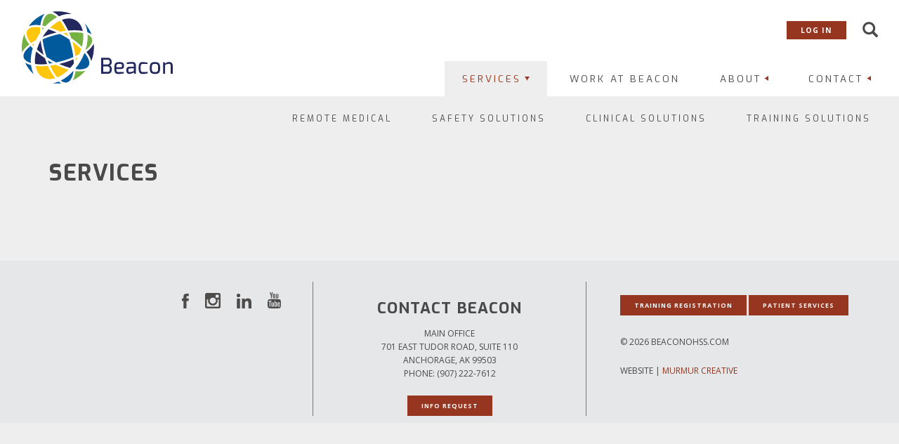

--- FILE ---
content_type: text/html; charset=UTF-8
request_url: https://www.beaconohss.com/services/
body_size: 4085
content:

<!doctype html>
<html class="no-js" lang="en-US" prefix="og: http://ogp.me/ns#">
  <head>
  <meta charset="utf-8">
  <meta http-equiv="x-ua-compatible" content="ie=edge">
  <meta name="viewport" content="width=device-width, initial-scale=1">
  <title>Services - Beacon OHSS</title>
<link href="https://fonts.googleapis.com/css?family=Open+Sans:400,700,400italic,700italic|Exo:400,700" rel="stylesheet" type="text/css" />

<!-- This site is optimized with the Yoast SEO plugin v4.1 - https://yoast.com/wordpress/plugins/seo/ -->
<meta name="description" content="Explore Beacon OHSS services. Learn more."/>
<meta name="robots" content="noodp"/>
<link rel="canonical" href="https://www.beaconohss.com/services/" />
<link rel="publisher" href="https://plus.google.com/111498525838264687593/"/>
<meta property="og:locale" content="en_US" />
<meta property="og:type" content="article" />
<meta property="og:title" content="Services - Beacon OHSS" />
<meta property="og:description" content="Explore Beacon OHSS services. Learn more." />
<meta property="og:url" content="https://www.beaconohss.com/services/" />
<meta property="og:site_name" content="Beacon OHSS" />
<meta name="twitter:card" content="summary" />
<meta name="twitter:description" content="Explore Beacon OHSS services. Learn more." />
<meta name="twitter:title" content="Services - Beacon OHSS" />
<meta name="twitter:site" content="@beaconohssinc" />
<meta name="twitter:creator" content="@beaconohssinc" />
<!-- / Yoast SEO plugin. -->

<link rel='dns-prefetch' href='//ws.sharethis.com' />
<link rel='dns-prefetch' href='//maxcdn.bootstrapcdn.com' />
<link rel="stylesheet" href="/app/plugins/custom-facebook-feed/css/cff-style.css?ver=2.7">
<link rel="stylesheet" href="https://maxcdn.bootstrapcdn.com/font-awesome/4.7.0/css/font-awesome.min.css?ver=4.7.2">
<link rel="stylesheet" href="/app/plugins/instagram-feed/css/sb-instagram.min.css?ver=1.4.8">
<link rel="stylesheet" href="https://maxcdn.bootstrapcdn.com/font-awesome/4.6.3/css/font-awesome.min.css?ver=4.6.3">
<link rel="stylesheet" href="/app/plugins/woocommerce/assets/css/woocommerce-layout.css?ver=2.5.5">
<link rel="stylesheet" href="/app/plugins/woocommerce/assets/css/woocommerce-smallscreen.css?ver=2.5.5" media="only screen and (max-width: 768px)">
<link rel="stylesheet" href="/app/plugins/woocommerce/assets/css/woocommerce.css?ver=2.5.5">
<link rel="stylesheet" href="/app/themes/beacon/dist/styles/main-adb3846da1.css">
<script src="https://code.jquery.com/jquery-1.12.4.min.js"></script>
<script>(window.jQuery && jQuery.noConflict()) || document.write('<script src="/wp/wp-includes/js/jquery/jquery.js"><\/script>')</script>
<script id='st_insights_js' src="https://ws.sharethis.com/button/st_insights.js?publisher=eba0f3ba-f9ab-408c-bc68-c28af5afe749&#038;product=feather"></script>
<script type='text/javascript'>
/* <![CDATA[ */
var js_object = {"debug":"","templateUri":"https:\/\/www.beaconohss.com\/app\/themes\/beacon","pageSlug":"services","ajaxurl":"https:\/\/www.beaconohss.com\/wp\/wp-admin\/admin-ajax.php","security":"e0c9de7c02"};
/* ]]> */
</script>
<script src="/app/themes/beacon/dist/scripts/main-dc63c3f78b.js"></script>

<style type="text/css"></style>

<style type="text/css">
.synved-social-resolution-single {
display: inline-block;
}
.synved-social-resolution-normal {
display: inline-block;
}
.synved-social-resolution-hidef {
display: none;
}

@media only screen and (min--moz-device-pixel-ratio: 2),
only screen and (-o-min-device-pixel-ratio: 2/1),
only screen and (-webkit-min-device-pixel-ratio: 2),
only screen and (min-device-pixel-ratio: 2),
only screen and (min-resolution: 2dppx),
only screen and (min-resolution: 192dpi) {
	.synved-social-resolution-normal {
	display: none;
	}
	.synved-social-resolution-hidef {
	display: inline-block;
	}
}
</style>

<!-- BEGIN GADWP v4.9.6 Universal Tracking - https://deconf.com/google-analytics-dashboard-wordpress/ -->
<script>
  (function(i,s,o,g,r,a,m){i['GoogleAnalyticsObject']=r;i[r]=i[r]||function(){
  (i[r].q=i[r].q||[]).push(arguments)},i[r].l=1*new Date();a=s.createElement(o),
  m=s.getElementsByTagName(o)[0];a.async=1;a.src=g;m.parentNode.insertBefore(a,m)
  })(window,document,'script','https://www.google-analytics.com/analytics.js','ga');
  ga('create', 'UA-69105507-1', 'auto');
  ga('require', 'displayfeatures');
  ga('send', 'pageview');
</script>

<!-- END GADWP Universal Tracking -->


  <!-- Google tag (gtag.js) -->
  <script async src="https://www.googletagmanager.com/gtag/js?id=AW-11381587798"></script>
  <script>
    window.dataLayer = window.dataLayer || [];
    function gtag(){dataLayer.push(arguments);}
    gtag('js', new Date());

    gtag('config', 'AW-11381587798');
  </script>

  <script async src="https://www.googletagmanager.com/gtag/js?id=G-2TMQ83VWJ6"></script>
  <script>
    window.dataLayer = window.dataLayer || [];
    function gtag(){dataLayer.push(arguments);}
    gtag('js', new Date());

    gtag('config', 'G-2TMQ83VWJ6');
  </script>

  <script>(function(w,d,t,r,u){var f,n,i;w[u]=w[u]||[],f=function(){var o={ti:"187088678", enableAutoSpaTracking: true};o.q=w[u],w[u]=new UET(o),w[u].push("pageLoad")},n=d.createElement(t),n.src=r,n.async=1,n.onload=n.onreadystatechange=function(){var s=this.readyState;s&&s!=="loaded"&&s!=="complete"||(f(),n.onload=n.onreadystatechange=null)},i=d.getElementsByTagName(t)[0],i.parentNode.insertBefore(n,i)})(window,document,"script","//bat.bing.com/bat.js","uetq");</script>

</head>
  <body class="page page-id-5 page-parent services">
    <!--[if lt IE 9]>
      <div class="alert alert-warning">
        You are using an <strong>outdated</strong> browser. Please <a href="http://browsehappy.com/">upgrade your browser</a> to improve your experience.      </div>
    <![endif]-->
    <header class="banner" role="banner">
  <div class="container">

    <div itemscope itemtype="https://schema.org/Organization" class="brand">
      <a itemprop="url" href="https://www.beaconohss.com/" title="Beacon Occupational Health &amp; Safety Services">
        <img itemprop="logo" src="https://www.beaconohss.com/app/themes/beacon/dist/images/occupational-health-logo.svg" onerror="this.src='https://www.beaconohss.com/app/themes/beacon/dist/images/occupational-health-logo.png'" alt="Beacon Occupational Health &amp; Safety Services Logo" width="136" height="65" />
      </a>
    </div>

    <button class="menu-toggle"><span class="lines"></span></button>

    <nav role="navigation" id="primary-navigation">
      <ul id="menu-main-menu" class="nav"><li class="active menu-item menu-item-has-children menu-services"><a href="https://www.beaconohss.com/services/">Services</a>
<ul class="sub-menu">
	<li class="menu-item menu-remote-medical"><a href="https://www.beaconohss.com/services/remote-medical/">Remote Medical</a></li>
	<li class="menu-item menu-safety-solutions"><a href="https://www.beaconohss.com/services/safety/">Safety Solutions</a></li>
	<li class="menu-item menu-clinical-solutions"><a href="https://www.beaconohss.com/services/clinical/">Clinical Solutions</a></li>
	<li class="menu-item menu-training-solutions"><a href="https://www.beaconohss.com/services/training/">Training Solutions</a></li>
</ul>
</li>
<li class="menu-item menu-work-at-beacon"><a href="https://www.beaconohss.com/work-at-beacon-2/">Work at Beacon</a></li>
<li class="menu-item menu-item-has-children menu-about"><a href="https://www.beaconohss.com/about/">About</a>
<ul class="sub-menu">
	<li class="menu-item menu-your-single-source-provider"><a href="https://www.beaconohss.com/about/your-single-source-provider/">Your Single-Source Provider</a></li>
	<li class="menu-item menu-our-values"><a href="https://www.beaconohss.com/about/our-values/">Our Values</a></li>
</ul>
</li>
<li class="menu-item menu-item-has-children menu-contact"><a href="https://www.beaconohss.com/contact/">Contact</a>
<ul class="sub-menu">
	<li class="menu-item menu-contact"><a href="https://www.beaconohss.com/contact/">Contact</a></li>
	<li class="menu-item menu-locations"><a href="/locations/">Locations</a></li>
</ul>
</li>
</ul>
      <div class="header-contact">

        <form role="search" method="get" class="searchbox search-form form-inline" action="https://www.beaconohss.com/">
  <label class="sr-only">Search for:</label>
  <input type="search" value="" name="s" class="searchbox-input search-field form-control" placeholder="Search Beacon OHSS" onkeyup="buttonUp();" required>
  <button type="submit" class="searchbox-submit glyphicon glyphicon-search">Search</button>
  <span class="searchbox-icon glyphicon glyphicon-search" aria-hidden="true"></span>
</form>

                  <a href="https://www.beaconohss.com/account/" class="btn btn-primary btn-sml">Log In</a>
        
        
        
      </div>

    </nav>
  </div>
</header>
    <div id="main" class="wrap container-fluid main-container" role="document">
      <div class="content row">

        

  <div class="kicker-space"></div>



  
<div class="wrap container ">

  <div class="content row">

    <main class="main align-" role="main">
              

  <div class="page-header">
    <h1>Services</h1>
  </div>



                  
            
    </main><!-- /.main -->

    
  </div>
</div>


      </div><!-- /.content -->
    </div><!-- /.wrap -->
    <footer class="content-info colophon" role="contentinfo">
  <div class="container">
    <div class="row">
      <div class="col-md-4">
                <ul class="social-block list-unstyled">
          <li><a href="https://www.facebook.com/BeaconOHSS" target="_blank" class="social-facebook">Facebook</a></li>
          <li><a href="https://instagram.com/beacon_ohss/" target="_blank" class="social-instagram">Instagram</a></li>
          <li><a href="https://www.linkedin.com/company/beacon-occupational-health-and-safety-services" target="_blank" class="social-linkedin">Linkedin</a></li>
          <li><a href="https://www.youtube.com/channel/UCjvOi-L4tNraCBNR8v2oaAg" target="_blank" class="social-youtube">Youtube</a></li>
        </ul>
      </div>

      <div class="col-md-4 contact-info content-center">
        <h2>Contact Beacon</h2>
        <p>Main Office
        <br>701 East Tudor Road, Suite 110<br />
Anchorage, AK 99503        <br>Phone: (907) 222-7612</p>
        <a href="/contact" class="btn btn-default btn-primary btn-blocky">Info Request</a>
      </div>

      <div class="col-md-4">
        <p>
                    <br>

          <a href="/training-courses/" class="btn btn-default btn-blocky btn-grouped btn-primary">Training Registration</a>
          <br class="variable">
          <a href="/patient-services/" class="btn btn-default btn-blocky btn-grouped btn-primary">Patient Services</a>
        </p>
        <p>&copy; 2026 Beaconohss.com</p>
        <p>Website | <a href="https://murmurcreative.com" rel="nofollow" target="_blank">Murmur Creative</a></p>
      </div>
    </div>
  </div>
</footer>
<!-- Custom Facebook Feed JS -->
<script type="text/javascript">
var cfflinkhashtags = "true";
</script>
<script src="/app/plugins/custom-facebook-feed/js/cff-scripts.js?ver=2.7"></script>
<script type='text/javascript'>
/* <![CDATA[ */
var sb_instagram_js_options = {"sb_instagram_at":"2186592316.3a81a9f.595fa61aaf4841afa2076b0bea61d7a2"};
/* ]]> */
</script>
<script src="/app/plugins/instagram-feed/js/sb-instagram.min.js?ver=1.4.8"></script>
<script src="/app/plugins/woocommerce/assets/js/jquery-blockui/jquery.blockUI.min.js?ver=2.70"></script>
<script type='text/javascript'>
/* <![CDATA[ */
var woocommerce_params = {"ajax_url":"\/wp\/wp-admin\/admin-ajax.php","wc_ajax_url":"\/services\/?wc-ajax=%%endpoint%%"};
/* ]]> */
</script>
<script src="/app/plugins/woocommerce/assets/js/frontend/woocommerce.min.js?ver=2.5.5"></script>
<script src="/app/plugins/woocommerce/assets/js/jquery-cookie/jquery.cookie.min.js?ver=1.4.1"></script>
<script type='text/javascript'>
/* <![CDATA[ */
var wc_cart_fragments_params = {"ajax_url":"\/wp\/wp-admin\/admin-ajax.php","wc_ajax_url":"\/services\/?wc-ajax=%%endpoint%%","fragment_name":"wc_fragments"};
/* ]]> */
</script>
<script src="/app/plugins/woocommerce/assets/js/frontend/cart-fragments.min.js?ver=2.5.5"></script>
<script src="/app/themes/beacon/dist/scripts/modernizr-2cd3c0e884.js"></script>
  </body>
</html>


--- FILE ---
content_type: text/plain
request_url: https://www.google-analytics.com/j/collect?v=1&_v=j102&a=1528038895&t=pageview&_s=1&dl=https%3A%2F%2Fwww.beaconohss.com%2Fservices%2F&ul=en-us%40posix&dt=Services%20-%20Beacon%20OHSS&sr=1280x720&vp=1280x720&_u=IGBAgEABAAAAACAAI~&jid=1675519742&gjid=206137961&cid=1410667409.1768934754&tid=UA-69105507-1&_gid=2025932096.1768934754&_slc=1&z=229156495
body_size: -451
content:
2,cG-PZB9QB09RH

--- FILE ---
content_type: image/svg+xml
request_url: https://www.beaconohss.com/app/themes/beacon/dist/images/social-instagram.svg
body_size: 459
content:
<svg version="1.1" id="Layer_1" xmlns="http://www.w3.org/2000/svg" x="0" y="0" viewBox="0 0 21.591 21.589" xml:space="preserve"><path id="XMLID_2102_" fill="#4E4B4B" d="M2.772 0H18.82a2.78 2.78 0 0 1 2.771 2.771v16.048a2.778 2.778 0 0 1-2.771 2.77H2.772A2.778 2.778 0 0 1 0 18.819V2.772A2.78 2.78 0 0 1 2.772 0zm12.957 2.398a.975.975 0 0 0-.972.973v2.326c0 .535.437.973.972.973h2.44a.975.975 0 0 0 .972-.973V3.371a.976.976 0 0 0-.972-.973h-2.44zM19.15 9.13h-1.9c.18.588.277 1.209.277 1.854 0 3.59-3.005 6.502-6.712 6.502-3.706 0-6.711-2.912-6.711-6.502 0-.645.098-1.265.278-1.854H2.4v9.121a.86.86 0 0 0 .857.857h15.035a.857.857 0 0 0 .857-.857V9.13zm-8.334-2.583c-2.394 0-4.336 1.88-4.336 4.202 0 2.319 1.942 4.201 4.336 4.201 2.395 0 4.337-1.882 4.337-4.201 0-2.322-1.942-4.202-4.337-4.202z"/></svg>

--- FILE ---
content_type: image/svg+xml
request_url: https://www.beaconohss.com/app/themes/beacon/dist/images/social-youtube.svg
body_size: 1208
content:
<svg version="1.1" id="Layer_1" xmlns="http://www.w3.org/2000/svg" x="0" y="0" viewBox="0 0 18.65 22.563" xml:space="preserve"><g fill="#4E4B4B"><path d="M7.372 0H6.095l-.861 3.312L4.337 0h-1.33c.266.781.544 1.567.81 2.35.405 1.176.658 2.063.772 2.669v3.416h1.263V5.018L7.372 0zm3.376 6.399V4.198c0-.672-.115-1.162-.354-1.481-.316-.429-.758-.644-1.329-.644-.567 0-1.011.215-1.326.644-.242.318-.356.809-.356 1.481V6.4c0 .668.114 1.163.357 1.479.315.428.759.644 1.326.644.571 0 1.013-.215 1.329-.644.238-.316.353-.811.353-1.48zm-1.139.215c0 .582-.176.872-.543.872-.368 0-.544-.291-.544-.872V3.97c0-.582.176-.871.544-.871.367 0 .543.289.543.871v2.644zm5.351 1.821V2.149h-1.139v4.804c-.253.357-.492.533-.72.533-.153 0-.242-.09-.267-.267-.014-.037-.014-.176-.014-.443V2.149h-1.135v4.97c0 .443.039.745.101.934.113.319.366.468.733.468.415 0 .848-.253 1.301-.773v.686h1.14zM11.389 14.817c-.185 0-.374.089-.562.274v3.792c.188.188.377.276.562.276.325 0 .49-.276.49-.838v-2.655c.001-.561-.165-.849-.49-.849zM15.572 14.817c-.377 0-.565.288-.565.863v.575h1.127v-.575c-.001-.575-.19-.863-.562-.863z"/><path d="M18.327 11.654c-.227-.991-1.039-1.723-2.015-1.832-2.313-.259-4.654-.259-6.984-.259s-4.671 0-6.984.259c-.977.109-1.788.841-2.015 1.832C.003 13.068 0 14.608 0 16.063c0 1.454 0 2.997.325 4.409.227.991 1.039 1.723 2.015 1.832 2.313.258 4.653.259 6.984.258 2.33.001 4.671 0 6.984-.258.977-.11 1.788-.841 2.016-1.832.326-1.412.327-2.955.327-4.409-.001-1.455 0-2.995-.324-4.409zM5.32 12.926H3.969v7.172H2.715v-7.172H1.389V11.75h3.93v1.176zm3.405 7.172H7.597v-.678c-.447.514-.873.764-1.288.764-.363 0-.614-.147-.726-.463-.062-.189-.1-.485-.1-.925v-4.919H6.61v4.58c0 .263 0 .402.01.438.027.175.113.263.264.263.226 0 .463-.175.713-.527v-4.754h1.128v6.221zm4.281-1.866c0 .575-.038.989-.114 1.253-.15.463-.452.699-.901.699-.401 0-.788-.223-1.164-.689v.603H9.701V11.75h1.127v2.726c.365-.447.751-.674 1.164-.674.449 0 .751.236.901.702.075.25.114.662.114 1.251v2.477zm4.255-1.038h-2.254v1.102c0 .576.189.863.575.863.277 0 .439-.151.504-.452.01-.062.024-.31.024-.763h1.151v.164c0 .362-.014.613-.025.727a1.605 1.605 0 0 1-.263.675c-.312.451-.775.675-1.363.675-.591 0-1.039-.213-1.365-.638-.239-.31-.362-.802-.362-1.462v-2.179c0-.665.108-1.152.348-1.466.325-.426.775-.638 1.35-.638.565 0 1.014.211 1.329.638.236.314.35.801.35 1.466v1.288z"/></g></svg>

--- FILE ---
content_type: image/svg+xml
request_url: https://www.beaconohss.com/app/themes/beacon/dist/images/occupational-health-logo.svg
body_size: 3844
content:
<svg version="1.1" id="Layer_1" xmlns="http://www.w3.org/2000/svg" x="0" y="0" viewBox="0 0 215.158 102.814" xml:space="preserve"><g id="XMLID_985_"><g id="XMLID_1068_"><path id="XMLID_1069_" fill="#005A9C" d="M12.901 73.491c-5.558-1.577-9.243-4.228-10.219-7.869-1.316-4.912 2.538-10.729 9.889-16.248a74.49 74.49 0 0 0 2.986 3.311c-2.14 7.233-3.016 14.328-2.656 20.806z"/></g><g id="XMLID_1065_"><path id="XMLID_1067_" fill="#005A9C" d="M89.922 59.551c5.609 7.188 7.79 13.76 5.261 18.141-2.527 4.376-9.297 5.775-18.312 4.52.035-.422.067-.848.095-1.278a80.572 80.572 0 0 0 6.848-10.046 80.724 80.724 0 0 0 5.175-10.698c.314-.212.626-.425.933-.639z"/></g><g id="XMLID_1063_"><path id="XMLID_1064_" fill="#75B143" d="M28.93 26.711c.026-1.194.079-2.356.16-3.482.748.144 1.509.304 2.282.48a76.053 76.053 0 0 0-2.442 3.002z"/></g><g id="XMLID_1061_"><path id="XMLID_1062_" fill="#75B143" d="M29.369 20.324c1.109-9.089 4.217-15.309 9.118-16.622 3.575-.958 7.63.823 11.7 4.698-5.764 2.982-11.435 7.328-16.588 12.824a74.15 74.15 0 0 0-4.23-.9z"/></g><g id="XMLID_1041_"><g id="XMLID_1042_"><g id="XMLID_1043_" fill="#23285E"><path id="XMLID_1057_" d="M113.079 66.112h9c4.619 0 6.091 3.232 6.091 5.997 0 2.261-.723 4.412-2.951 5.026 1.524.323 3.142 2.026 3.142 5.418 0 3.485-1.436 6.483-6.258 6.483h-9.024V66.112zm8.93 9.582c2.137 0 3.299-1.173 3.299-3.487 0-2.789-1.812-3.355-3.299-3.355h-6.022v6.843h6.022zm.046 10.601c1.456 0 3.424-.468 3.424-3.843 0-2.143-1.005-4.065-3.424-4.065h-6.069v7.907h6.069z"/><path id="XMLID_1054_" d="M139.134 72.281c4.159 0 6.545.423 6.545 5.935 0 2.562-1.378 3.915-4.384 3.915h-6.545c0 3.666.833 4.42 3.257 4.42 2.787 0 5.011.027 7.359-.318v2.082c-2.485.763-5.418.877-8.017.877-4.228 0-5.48-2.148-5.48-8.549 0-7.347 2.092-8.362 7.265-8.362zm1.851 7.328c1.251 0 1.813-.487 1.813-1.454 0-2.964-.537-3.274-3.572-3.274-3.205 0-4.486.06-4.477 4.729h6.236z"/><path id="XMLID_1051_" d="M148.957 83.193c0-2.482 1.495-4.273 4.358-4.273 0 0 6.389.031 6.389 0 0 0 .031-1.785 0-1.817 0-1.873-.955-2.427-2.474-2.427-2.034 0-5.153.185-7.735.371v-1.968c2.214-.687 4.865-.96 7.965-.987 2.867-.027 5.125 1.336 5.125 4.964v11.979h-2.197l-.684-1.957c-.096.099-3.67 2.159-6.436 2.145-2.535-.023-4.31-1.688-4.31-4.213v-1.817zm4.648 3.384c2.322 0 6.097-1.513 6.097-1.513v-4.088l-6.154.449c-1.295.12-1.711 1.015-1.711 1.942v1.359c.001 1.47.774 1.851 1.768 1.851z"/><path id="XMLID_1049_" d="M171.926 72.25c1.628 0 4.939.323 7.281.861v1.973s-3.982-.188-6.769-.188c-1.917 0-3.111.284-3.111 5.925 0 4.646.857 5.725 3.111 5.725 2.881 0 6.988-.33 6.988-.33v2.026c-2.508.861-4.901.919-7.5.951-3.1 0-5.48-1.307-5.48-8.487-.001-7.154 2.285-8.456 5.48-8.456z"/><path id="XMLID_1046_" d="M189.754 72.25c5.639 0 7.398 2.098 7.398 8.706 0 6.169-1.737 8.236-7.398 8.236-5.643 0-7.398-2.286-7.398-8.236 0-6.796 1.902-8.706 7.398-8.706zm0 14.296c3.133 0 4.517-.41 4.517-5.59 0-5.598-1.14-6.06-4.517-6.06-3.258 0-4.517.44-4.517 6.06 0 5.204 1.536 5.59 4.517 5.59z"/><path id="XMLID_1044_" d="M201.285 72.406h2.145l.736 1.894c1.779-1.077 3.366-2.176 5.903-2.176 3.47 0 5.089 2.596 5.089 5.465v11.446h-2.881V77.57c0-1.954-1.09-2.8-2.551-2.8-2.303 0-3.454.579-5.56 1.691v12.574h-2.881V72.406z"/></g></g></g><g id="XMLID_1039_"><path id="XMLID_1040_" fill="#23285E" d="M57.211 12.071c7.086-2.631 13.986-2.627 19.594.609 5.261 3.036 8.627 8.48 10.069 15.295-5.875-1.079-12.97-1.297-20.756-.586-2.712-5.915-5.742-11.102-8.907-15.318z"/></g><g id="XMLID_1037_"><path id="XMLID_1038_" fill="#FFC60D" d="M78.421 67.776a77.06 77.06 0 0 1-1.471 2.443 102.386 102.386 0 0 0-.247-3.21c.997-.46 1.972-.929 2.927-1.407a76.681 76.681 0 0 1-1.209 2.174z"/></g><g id="XMLID_1035_"><path id="XMLID_1036_" fill="#FFC60D" d="M47.75 95.14c-6.469 2.014-12.704 1.766-17.851-1.204-5.503-3.176-8.933-8.987-10.255-16.245 5.169.593 11.076.607 17.436.003 3.215 6.972 6.874 12.921 10.67 17.446z"/></g><g id="XMLID_1033_"><path id="XMLID_1034_" fill="#005A9C" d="M73.692 84.759c-1.134 8.964-4.23 15.089-9.089 16.391-2.791.748-5.875-.174-9.029-2.457 6.308-3.096 12.532-7.833 18.118-13.934z"/></g><g id="XMLID_1031_"><path id="XMLID_1032_" fill="#005A9C" d="M41.927 69.046a132.603 132.603 0 0 1-6.582-4.057c-.82-2.459-1.584-5-2.284-7.61-1.624-6.06-2.759-11.975-3.427-17.533 5.127-2.189 10.79-4.152 16.82-5.769 2.635-.706 5.243-1.32 7.805-1.844a132.632 132.632 0 0 1 6.804 3.67 132.879 132.879 0 0 1 6.752 4.169 132.74 132.74 0 0 1 2.215 7.402c1.638 6.112 2.779 12.075 3.444 17.674-5.204 2.239-10.968 4.247-17.114 5.895-2.51.673-4.995 1.262-7.439 1.768a133.328 133.328 0 0 1-6.994-3.765z"/></g><g id="XMLID_1029_"><path id="XMLID_1030_" fill="#FFC60D" d="M29.302 36.698l.358-.151-.323.523z"/></g><g id="XMLID_1027_"><path id="XMLID_1028_" fill="#FFC60D" d="M66.742 83.034c-5.104 5.043-10.636 8.819-16.093 11.059-3.641-4.149-7.225-9.886-10.416-16.746 2.694-.334 5.458-.776 8.271-1.327 6.299 3.064 12.477 5.415 18.238 7.014z"/></g><g id="XMLID_1025_"><path id="XMLID_1026_" fill="#FFC60D" d="M40.385 23.169c4.486-4.35 9.288-7.726 14.071-9.946 2.979 3.898 5.877 8.819 8.505 14.502a119.66 119.66 0 0 0-8.274 1.3c-4.884-2.386-9.698-4.344-14.302-5.856z"/></g><g id="XMLID_1023_"><path id="XMLID_1024_" fill="#23285E" d="M29.66 36.547c2.546-4.077 5.381-7.763 8.395-11 3.746 1.195 7.674 2.71 11.694 4.532-1.356.317-2.72.66-4.091 1.027-5.688 1.525-11.062 3.37-15.998 5.441z"/></g><g id="XMLID_1021_"><path id="XMLID_1022_" fill="#FFC60D" d="M64.247 30.617a116.082 116.082 0 0 1 1.904 4.746 134.711 134.711 0 0 0-6.973-4.034c1.717-.279 3.409-.516 5.069-.712z"/></g><g id="XMLID_1019_"><path id="XMLID_1020_" fill="#23285E" d="M74.152 74.366a71.017 71.017 0 0 1-5.081 6.245c-4.89-1.295-10.181-3.193-15.644-5.657 1.236-.293 2.479-.607 3.728-.942 5.938-1.592 11.533-3.533 16.645-5.715.187 2.087.303 4.113.352 6.069z"/></g><g id="XMLID_1017_"><path id="XMLID_1018_" fill="#23285E" d="M31.226 62.162c-3.556-2.547-6.806-5.167-9.695-7.789 1.269-4.244 3.022-8.562 5.262-12.829.675 5.326 1.767 10.922 3.297 16.63.362 1.348.741 2.677 1.136 3.988z"/></g><g id="XMLID_1015_"><path id="XMLID_1016_" fill="#005A9C" d="M37.018 69.696a132.158 132.158 0 0 0 6.997 4.031c-1.72.286-3.414.529-5.076.73a117.069 117.069 0 0 1-1.921-4.761z"/></g><g id="XMLID_1013_"><path id="XMLID_1014_" fill-rule="evenodd" clip-rule="evenodd" fill="#75B143" d="M0 51.407a51.268 51.268 0 0 1 3.674-19.122c.472 4.39 2.963 9.508 7.077 14.84-4.898 3.726-8.448 7.63-10.26 11.414A51.763 51.763 0 0 1 0 51.407z"/></g><g id="XMLID_1011_"><path id="XMLID_1012_" fill-rule="evenodd" clip-rule="evenodd" fill="#75B143" d="M90.678 84.583a51.581 51.581 0 0 1-18.055 13.664c1.92-3.339 3.248-7.835 3.941-13.158 5.506.732 10.332.579 14.114-.506z"/></g><g id="XMLID_1009_"><path id="XMLID_1010_" fill-rule="evenodd" clip-rule="evenodd" fill="#005A9C" d="M9.704 21.342A51.563 51.563 0 0 1 32.74 3.494c-3.183 3.372-5.295 9.108-6.228 16.377-6.904-.929-12.745-.47-16.808 1.471z"/></g><g id="XMLID_1007_"><path id="XMLID_1008_" fill-rule="evenodd" clip-rule="evenodd" fill="#23285E" d="M52.956 7.075C49.732 3.788 46.457 1.562 43.31.634A51.83 51.83 0 0 1 51.407 0c7.082 0 13.83 1.432 19.969 4.022-5.805-.821-12.127.289-18.42 3.053z"/></g><g id="XMLID_1005_"><path id="XMLID_1006_" fill-rule="evenodd" clip-rule="evenodd" fill="#005A9C" d="M52.563 100.042c1.191 1.008 2.384 1.865 3.568 2.558a51.893 51.893 0 0 1-11.523-.232c2.623-.46 5.288-1.243 7.955-2.326z"/></g><g id="XMLID_1003_"><path id="XMLID_1004_" fill-rule="evenodd" clip-rule="evenodd" fill="#005A9C" d="M93.497 29.75c-.604-4.734-1.916-9.064-3.923-12.782a51.418 51.418 0 0 1 9.822 15.967c-1.585-1.254-3.572-2.319-5.899-3.185z"/></g><g id="XMLID_1001_"><path id="XMLID_1002_" fill-rule="evenodd" clip-rule="evenodd" fill="#005A9C" d="M13.168 76.547c.592 4.918 1.943 9.409 4.038 13.24A51.574 51.574 0 0 1 4.825 73.18c2.23 1.422 5.05 2.549 8.343 3.367z"/></g><g id="XMLID_999_"><path id="XMLID_1000_" fill-rule="evenodd" clip-rule="evenodd" fill="#23285E" d="M102.544 46.1c.179 1.745.271 3.515.271 5.307 0 6.877-1.35 13.438-3.8 19.433-.873-3.951-3.211-8.394-6.757-12.995 5.002-3.838 8.573-7.862 10.286-11.745z"/></g><g id="XMLID_997_"><path id="XMLID_998_" fill="#FFC60D" d="M13.093 45.428c-5.627-7.201-7.819-13.785-5.285-18.172 2.535-4.391 9.342-5.784 18.403-4.508a78.963 78.963 0 0 0-.228 8.037 82.24 82.24 0 0 0-5.972 10.394 79.277 79.277 0 0 0-6.918 4.249z"/></g><g id="XMLID_995_"><path id="XMLID_996_" fill="#FFC60D" d="M17.991 45.741a76.893 76.893 0 0 0-1.411 3.758 67.583 67.583 0 0 1-1.631-1.817 69.256 69.256 0 0 1 3.042-1.941z"/></g><g id="XMLID_993_"><path id="XMLID_994_" fill="#75B143" d="M93.799 33.048c3.382 1.578 5.607 3.739 6.333 6.448 1.289 4.81-2.381 10.489-9.437 15.905 2.477-7.768 3.501-15.416 3.104-22.353z"/></g><g id="XMLID_990_"><path id="XMLID_992_" fill="#23285E" d="M32.779 66.962a119.34 119.34 0 0 0 3.013 7.831c-6.128.561-11.75.53-16.564-.064-.523-5.231-.051-11.07 1.427-17.133 3.589 3.2 7.657 6.357 12.124 9.366z"/><path id="XMLID_991_" fill="none" stroke="#000" stroke-width=".485" stroke-miterlimit="3.864" d="M32.779 66.962a119.34 119.34 0 0 0 3.013 7.831c-6.128.561-11.75.53-16.564-.064-.523-5.231-.051-11.07 1.427-17.133 3.589 3.2 7.657 6.357 12.124 9.366z"/></g><g id="XMLID_988_"><path id="XMLID_989_" fill="#75B143" d="M70.385 38.104c-.93-2.707-1.93-5.316-2.988-7.811 7.666-.674 14.527-.415 19.98.717.722 5.865.16 12.543-1.704 19.47-4.284-4.219-9.442-8.425-15.288-12.376z"/></g><g id="XMLID_986_"><path id="XMLID_987_" fill="#FFC60D" d="M71.929 42.905c4.898 3.521 9.212 7.178 12.793 10.788a71.326 71.326 0 0 1-2.862 7.388 95.01 95.01 0 0 1-5.495 2.773c-.669-5.49-1.783-11.273-3.365-17.176a132.045 132.045 0 0 0-1.071-3.773z"/></g></g></svg>

--- FILE ---
content_type: image/svg+xml
request_url: https://www.beaconohss.com/app/themes/beacon/dist/images/social-linkedin.svg
body_size: 348
content:
<svg version="1.1" id="Layer_1" xmlns="http://www.w3.org/2000/svg" x="0" y="0" viewBox="0 0 20.896 20.848" xml:space="preserve"><g id="XMLID_2095_" fill="#4E4B4B"><path id="XMLID_2097_" d="M.344 6.923h4.335v13.926H.344V6.923zM2.512 0a2.51 2.51 0 1 1-.001 5.021A2.51 2.51 0 0 1 2.512 0"/><path id="XMLID_2096_" d="M7.396 6.923h4.151v1.903h.059c.577-1.096 1.991-2.249 4.098-2.249 4.382 0 5.193 2.883 5.193 6.633v7.638H16.57v-6.77c0-1.616-.032-3.694-2.251-3.694-2.254 0-2.597 1.759-2.597 3.575v6.89H7.396V6.923z"/></g></svg>

--- FILE ---
content_type: image/svg+xml
request_url: https://www.beaconohss.com/app/themes/beacon/dist/images/social-facebook.svg
body_size: 275
content:
<svg version="1.1" id="Layer_1" xmlns="http://www.w3.org/2000/svg" x="0" y="0" viewBox="0 0 9.843 21.18" xml:space="preserve"><path id="XMLID_2100_" fill="#4E4B4B" d="M9.458 10.598H6.49V21.18H2.092V10.598H0V6.859h2.092V4.44C2.092 2.707 2.914 0 6.53 0l3.258.013v3.63H7.424c-.385 0-.933.191-.933 1.019V6.86h3.353l-.386 3.738z"/></svg>